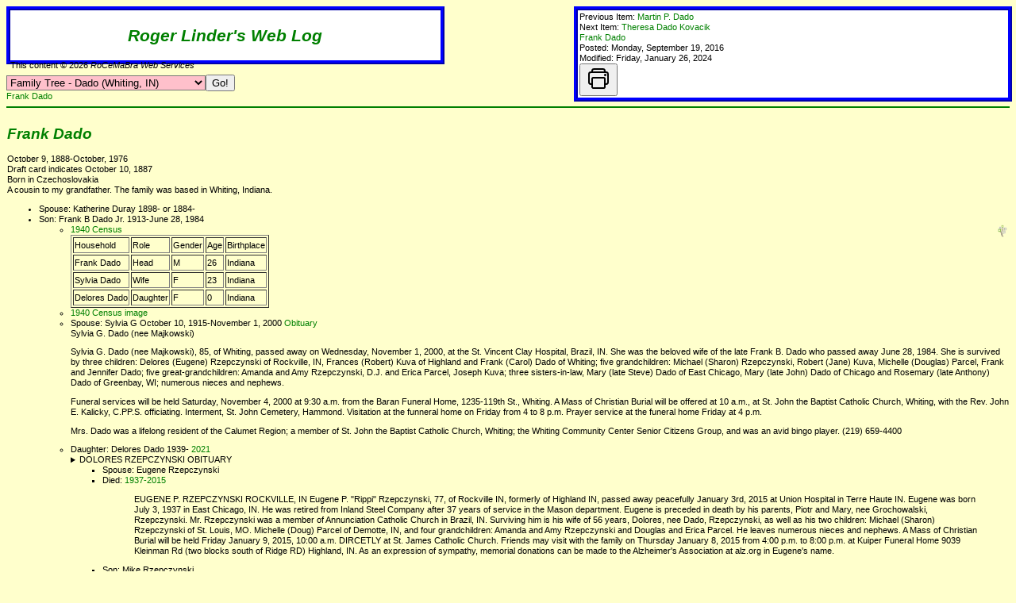

--- FILE ---
content_type: text/html; charset="UTF-8"
request_url: http://rocemabra.com/news/compact/item=20160919-4
body_size: 44116
content:
<!DOCTYPE html>
<html>
<head>
<!-- Google tag (gtag.js) -->
<script async src="https://www.googletagmanager.com/gtag/js?id=G-39MM0N66L8"></script>
<script>
  window.dataLayer = window.dataLayer || [];
  function gtag(){dataLayer.push(arguments);}
  gtag('js', new Date());

  gtag('config', 'G-39MM0N66L8');
</script>
<meta charset="UTF-8">
<meta name="viewport" content="width=device-width, initial-scale=1.0">
<title>Roger Linder's Web Log</title>
<link rel="alternate" type="application/rss+xml" title="RSS" href="http://rocemabra.com/news/rss">
<style type="text/css">
body {background-color: #ffffcc; color: black; font: 8pt/12pt verdana, sans-serif; }
body.compact {font: 8pt/10pt verdana, sans-serif;}
article {border: 1px solid #ffffcc;}
textarea {font-size: 8.375pt;}
textarea.section, textarea.none, textarea.ul {width: 100%; height: 500px;}
td {color: black;font: 8pt/12pt verdana, sans-serif;}
h1 {font: bold italic 16pt/18pt verdana, sans-serif; color: green;}
h2 {font: bold italic 14pt/16pt verdana, sans-serif; color: green;}
hr {border: 1px green solid;}
a {text-decoration: none;}
a:visited {color: gray;}
a:link {color: green;}
a:active {color: red;}
a:hover {text-decoration: underline; color: red;}
@media only screen and (max-width: 600px) {
  lii {margin-left: -20px;}
}
div.header, div.decrypt {background-color: #ffffff; color: black; text-align: center; border: 5px blue ridge; padding: 5px; width: 42vw;}
div.compact.header {padding: 2px; width: 42vw;}
div.item {width: 45vw; text-align: left; position:absolute; top: 8px; right: 5px;}
div.compact.xitem {width: 23vw;}
div#newsdescription {font: 7pt/10pt verdana, sans-serif;}
span.compact.groupname {display: none;}
.headline {font: 10pt/12pt verdana, sans-serif; padding-right: 20px; padding-left: 20px;}
.groupheader {font: 14pt/16pt verdana, sans-serif; text-align: left;}
select {background-color: pink;}
.newsimage {float: left; padding-right: 15px; height: 66px;}
.groupname {font-weight: bold;}
#newsitem {position: relative;}
#templates {position: relative;}
div.mail {position: absolute; top: -80px; right: 15px; z-index: 2;}
div.copyright {position: absolute; top: -52px; left: 5px; z-index: 2;}
#Template7Index    {width: 700px; min-width: 700px; border: 3px green ridge; padding: 10px; background-color: white; height: 33em;}
#Template31Index   {width: 700px; min-width: 700px; border: 3px green ridge; padding: 10px; background-color: white; height: 33em;}
#TemplateDadoIndex {width: 700px; min-width: 700px; border: 3px green ridge; padding: 10px; background-color: white; height: 34em;}
#TemplateWertIndex {width: 700px; min-width: 700px; border: 3px green ridge; padding: 10px; background-color: white; height: 33em;}
#TemplateMallIndex {width: 700px; min-width: 700px; border: 3px green ridge; padding: 10px; background-color: white; height: 33em;}
.section.editable, .none.editable {border: 1px solid; margin: 3px; min-height: 24px; overflow: auto;}
.picture {background-color: white; width: auto; padding: 5px; padding-right: 7px; border: 1px solid black; margin: 5px; text-align: center;}
.right {float: right;}
.left {float: left;}
.listitem01 {color: green;}
.listitem02 {color: blue;}
.listitem03 {color: red;}
.listitem04 {color: orange;}
.listitem05 {color: brown;}
.listitem06 {color: #1949B7;}
.listitem07 {color: cyan;}
.listitem08 {color: grey;}
.listitem09 {color: #990000;}
.listitem10 {color: #009900;}
.listitem11 {color: #000099;}
.listitem12 {color: #999900;}
.listitem13 {color: #009999;}
.listitem14 {color: #990099;}
.listitem15 {color: #444400;}
.listitem16 {color: #440044;}
.listitem99 {color: black;}
li {display: list-item;}
.listitem015:before {content: "15 - ";}
.listitem014:before {content: "14 - ";}
.listitem013:before {content: "13 - ";}
.listitem012:before {content: "12 - ";}
.listitem011:before {content: "11 - ";}
.listitem010:before {content: "10 - ";}
.listitem009:before {content: "9 - ";}
.listitem008:before {content: "8 - ";}
.listitem007:before {content: "7 - ";}
.listitem006:before {content: "6 - ";}
.listitem005:before {content: "5 - ";}
.listitem004:before {content: "4 - ";}
.listitem003:before {content: "3 - ";}
.listitem002:before {content: "2 - ";}
.listitem001:before {content: "1 - ";}
#EditTOCSection {height: 100px; width: 30em; overflow: auto; border: 2px blue ridge;}
@media print {
.donotprint,.fullheader, #footer {display: none;}
}
</style>
<script type="text/javascript" src="http://ajax.googleapis.com/ajax/libs/jquery/1.4.3/jquery.min.js"></script>
<script type="text/javascript" src="http://ajax.googleapis.com/ajax/libs/jqueryui/1.8.4/jquery-ui.min.js"></script>
<script type="text/javascript" src="/news.js"></script>
<script type="text/javascript" src="https://unpkg.com/ionicons@5.5.2/dist/ionicons.js"></script>
</head>
<body class="compact">
<section class="fullheader">
<div id="header"><div class="compact header"><h1><a href="http://rocemabra.com/news/compact">Roger Linder's Web Log</a></h1>
</div></div>
<div class="compact item header"><div>
<div class="previtem">Previous Item: <span class="compact groupname">Family Tree - Dado (Whiting, IN) - </span><span class="previtem"><a href="http://rocemabra.com/news/compact/item=20160919-3">Martin P. Dado</a></span></div>
<div class="nextitem">Next Item: <span class="compact groupname">Family Tree - Dado (Whiting, IN) - </span><span class="nextitem"><a href="http://rocemabra.com/news/compact/item=20160919-5">Theresa Dado Kovacik</a></span></div>
<div><a href="http://rocemabra.com/news/item=20160919-4">Frank Dado</a></div>Posted: Monday, September 19, 2016<br>
Modified: Friday, January 26, 2024<br>
<button onclick="window.print();return false;"  class="printbutton">
<ion-icon name="print-outline" size="large"></ion-icon>
</button>
</div></div>
<br><form action="http://rocemabra.com/news/compact" method="POST" id="groupselect">
<select name="GROUP" onChange="submit();"><option value="Anecdote of the Day">Anecdote of the Day</option>
<option value="Family Tree - Bennett">Family Tree - Bennett</option>
<option value="Family Tree - Bennett (Riester branch)">Family Tree - Bennett (Riester branch)</option>
<option value="Family Tree - Dado">Family Tree - Dado</option>
<option value="Family Tree - Dado (Anderson Branch)">Family Tree - Dado (Anderson Branch)</option>
<option value="Family Tree - Dado (Thompson Branch)">Family Tree - Dado (Thompson Branch)</option>
<option value="Family Tree - Dado (Varhol branch)">Family Tree - Dado (Varhol branch)</option>
<option value="Family Tree - Dado (Whiting, IN)" selected>Family Tree - Dado (Whiting, IN)</option>
<option value="Family Tree - Linder">Family Tree - Linder</option>
<option value="Family Tree - Mall">Family Tree - Mall</option>
<option value="Family Tree - Wert">Family Tree - Wert</option>
<option value="Family Tree - Wert (Siguaw branch)">Family Tree - Wert (Siguaw branch)</option>
<option value="Genealogy">Genealogy</option>
<option value="Obituaries">Obituaries</option>
<option value="Personal">Personal</option>
<option value="Podcasting">Podcasting</option>
<option value="Programming">Programming</option>
<option value="RCMB">RCMB</option>
<option value="Spam, Viruses and Web Attacks">Spam, Viruses and Web Attacks</option>
<option value="TR Connection">TR Connection</option>
<option value="Tests">Tests</option>
<option value="Walks">Walks</option>
<option value="zzz:Links">Links</option>
</select><input type="submit" value="Go!"></form>
<div><a href="http://rocemabra.com/news/item=20160919-4">Frank Dado</a></div><div id="templates"><section id="copyright">
<div class="copyright">This content &copy; 2026 <i>RoCeMaBra Web Services</i></div>
</section>
</div><hr>
</section>
<article id="newsitem" class="compact">
<section class="first section" id="FrankDado">
<h2>Frank Dado</h2>
October 9, 1888-October, 1976
<br>
Draft card indicates October 10, 1887
<br>
Born in Czechoslovakia
<br>
A cousin to my grandfather. The family was based in Whiting, Indiana.
<ul>
<li class="listitem">Spouse: Katherine Duray
1898-
or 1884-
<li class="listitem">Son: Frank B Dado Jr.
1913-June 28, 1984
<ul>
<li class="listitem"><a href="https://familysearch.org/pal:/MM9.1.1/V1TB-R2D" target="_blank">1940 Census<img src="http://rocemabra.com/images/fsicon.png" style="width: 16px; height:16px; vertical-align: middle; float: right;"></a>
<table class="newstable"  border>
<tr><td>Household </td><td>Role </td><td>Gender </td><td>Age </td><td>Birthplace</td></tr>
<tr><td>Frank Dado </td><td>Head </td><td>M </td><td>26 </td><td>Indiana</td></tr>
<tr><td>Sylvia Dado </td><td>Wife </td><td>F </td><td>23 </td><td>Indiana</td></tr>
<tr><td>Delores Dado </td><td>Daughter </td><td>F </td><td>0 </td><td>Indiana </td></tr>
</table>
<li class="listitem"><a href="https://familysearch.org/pal:/MM9.3.1/TH-1942-27860-11957-28" target="_blank">1940 Census image</a>
</ul>
<ul>
<li class="listitem">Spouse: Sylvia G
October 10, 1915-November 1, 2000
<a href="http://www.nwitimes.com/uncategorized/memorials/article_f8b54ed4-1962-52ec-a6d8-9c3e38312141.html" target="_blank">Obituary</a>
<br>
Sylvia G. Dado (nee Majkowski)
<p>
Sylvia G. Dado (nee Majkowski), 85, of Whiting, passed away on Wednesday, November 1, 2000, at the St. Vincent Clay Hospital, Brazil, IN. She was the beloved wife of the late Frank B. Dado who passed away June 28, 1984. She is survived by three children: Delores (Eugene) Rzepczynski of Rockville, IN, Frances (Robert) Kuva of Highland and Frank (Carol) Dado of Whiting; five grandchildren: Michael (Sharon) Rzepczynski, Robert (Jane) Kuva, Michelle (Douglas) Parcel, Frank and Jennifer Dado; five great-grandchildren: Amanda and Amy Rzepczynski, D.J. and Erica Parcel, Joseph Kuva; three sisters-in-law, Mary (late Steve) Dado of East Chicago, Mary (late John) Dado of Chicago and Rosemary (late Anthony) Dado of Greenbay, WI; numerous nieces and nephews.
<p>
Funeral services will be held Saturday, November 4, 2000 at 9:30 a.m. from the Baran Funeral Home, 1235-119th St., Whiting. A Mass of Christian Burial will be offered at 10 a.m., at St. John the Baptist Catholic Church, Whiting, with the Rev. John E. Kalicky, C.PP.S. officiating. Interment, St. John Cemetery, Hammond. Visitation at the funneral home on Friday from 4 to 8 p.m. Prayer service at the funeral home Friday at 4 p.m.
<p>
Mrs. Dado was a lifelong resident of the Calumet Region; a member of St. John the Baptist Catholic Church, Whiting; the Whiting Community Center Senior Citizens Group, and was an avid bingo player. (219) 659-4400
<li class="listitem">Daughter: Delores Dado
1939-
<a href="https://www.legacy.com/us/obituaries/nwitimes/name/dolores-rzepczynski-obituary?id=32177406" target="_blank">2021</a>
<details name="Obituary">
<summary>DOLORES RZEPCZYNSKI OBITUARY</summary>
Dolores Rzepczynski (Dado)
<p>
HIGHLAND, IN - Dolores Rzepczynski (Dado), 82, of Highland, IN, passed away December 25, 2021. She is survived by her son Michael (Sharon) Rzepczynski and daughter Michelle (Doug) Parcel; grandchildren: Amanda & Amy and Douglas & Erika; and numerous nieces and nephews. She was preceded in death by her beloved husband of 63 years, Eugene, sister Fran Kuva, and parents Frank & Sylvia Dado.
<p>
Dolores was a stay-at-home mom who grew up in Whiting, Indiana. After marriage, she moved to Highland which she always called home. Following retirement, her and Eugene moved to Racoon Lake in Rockville, Indiana where she enjoyed bingo, playing cards, gardening, and shopping.
<p>
Visitation will be held at HILLSIDE FUNERAL HOME & CREMATION CENTER, 8491 Kleinman Rd (one block south of Ridge Rd) Highland, IN on Thursday, January 13, 2022 from 9:00 a.m. to 11:00 a.m. with funeral service following immediately at 11:30 a.m. at St James Church in Highland. Interment will be at Catholic Cemeteries St. John/St. Joseph in Hammond, IN.
</details>
<ul>
<li class="listitem">Spouse: Eugene Rzepczynski
<li class="listitem">Died: 
<a href="http://www.legacy.com/obituaries/nwitimes/obituary.aspx?pid=173739522" target="_blank">1937-2015</a>
<blockquote>
EUGENE P. RZEPCZYNSKI ROCKVILLE, IN Eugene P. "Rippi" Rzepczynski, 77, of Rockville IN, formerly of Highland IN, passed away peacefully January 3rd, 2015 at Union Hospital in Terre Haute IN. Eugene was born July 3, 1937 in East Chicago, IN. He was retired from Inland Steel Company after 37 years of service in the Mason department. Eugene is preceded in death by his parents, Piotr and Mary, nee Grochowalski, Rzepczynski. Mr. Rzepczynski was a member of Annunciation Catholic Church in Brazil, IN. Surviving him is his wife of 56 years, Dolores, nee Dado, Rzepczynski, as well as his two children: Michael (Sharon) Rzepczynski of St. Louis, MO. Michelle (Doug) Parcel of Demotte, IN, and four grandchildren: Amanda and Amy Rzepczynski and Douglas and Erica Parcel. He leaves numerous nieces and nephews. A Mass of Christian Burial will be held Friday January 9, 2015, 10:00 a.m. DIRCETLY at St. James Catholic Church. Friends may visit with the family on Thursday January 8, 2015 from 4:00 p.m. to 8:00 p.m. at Kuiper Funeral Home 9039 Kleinman Rd (two blocks south of Ridge RD) Highland, IN. As an expression of sympathy, memorial donations can be made to the Alzheimer's Association at alz.org in Eugene's name.
</blockquote>
<li class="listitem">Son: Mike Rzepczynski
<li class="listitem">Residence: St. Louis, MO
<ul>
<li class="listitem">Spouse: 
<a href="https://www.facebook.com/profile.php?id=1342777242" target="_blank">Sharon<img src="http://rocemabra.com/images/fbicon.png" style="width: 16px; height:16px; vertical-align: middle; float: right;"></a>
<li class="listitem">Daughter: 
<a href="https://www.facebook.com/profile.php?id=100002653980425" target="_blank">Amanda Rzepczynski<img src="http://rocemabra.com/images/fbicon.png" style="width: 16px; height:16px; vertical-align: middle; float: right;"></a>
<li class="listitem">Daughter: 
<a href="https://www.facebook.com/profile.php?id=100002957988941" target="_blank">Amy Rzepczynski<img src="http://rocemabra.com/images/fbicon.png" style="width: 16px; height:16px; vertical-align: middle; float: right;"></a>
</ul>
<li class="listitem">Daughter: Michele Diane Rzepczynski
<li class="listitem">Residence: Demotte, IN
<ul>
<li class="listitem">Spouse: Cecil Douglas Parcel
<li class="listitem">Son: Douglas Joseph Parcel
<li class="listitem">Daughter: Ericka Leanne Parcel
</ul>
</ul>
<li class="listitem">Daughter: Frances Katherine Dado
12 April 1941 - 3 February 2014
<a href="http://obits.dignitymemorial.com/dignity-memorial/obituary.aspx?n=Frances-Kuva&lc=1587&pid=162883897&mid=5410623" target="_blank">Obituary</a>
<br>
Residence: Highland, IN
<br>
Frances Katherine Kuva (nee Dado), age 71, of Highland, IN, passed away at the VNA Hospice Center in Valparaiso, IN on Sunday, February 3, 2013. She was preceded in death by her parents Frank and Sylvia Dado, sister-in-law, Dorothy Maicher and the love of her life, Robert "Corby" Kuva. Fran is survived by her son Robert (Jane) and grandchildren Joseph and Carly of Highland. She also leaves behind her sister Dolores (Eugene) Rzepczynski , brother, Frank Dado, brother-in-law, Carl Maicher, nephews Mike (Sharon) Rzepczynski , Frank (Jenny) Dado, David Maicher, and nieces Michelle (Doug) Parcel, Jennifer Dado, Gail (Al) Rich, Denise Bowens and Judy Maicher, great nieces and great nephews, Amanda and Amy Rzepczynski, Erika and DJ Parcel, Hunter and Mason Dado, and Brandon and Sean Maicher.
<p>
Before her marriage to Corby, Fran worked for the Railroad Board and Purex. She enjoyed spending time with Joseph and Carly, and being with her friends playing pool, bowling, getting together with her pinochle club, and playing poker at Plaza Lanes. She was also a member of the American Legion Auxiliary Post #232 and spent her summers with family and friends at Foxwood Hills in Middlebury, IN.
She will be missed for her sense of humor and fun, and left behind strict instructions to cheer for the life she lived.
<p>
A memorial service will take place at Kuiper Funeral Home, 9039 Kleinman Rd., Highland, with Pastor Eric Kleinschmidt officiating, on Sunday, February 10 at 4:00, with visitation from 2-4. 
<ul>
<li class="listitem">Spouse: Robert "Corby" Kuva
<li class="listitem">Son: Robert
<ul>
<li class="listitem">Spouse: 
<a href="https://www.facebook.com/jane.kuva" target="_blank">Jane<img src="http://rocemabra.com/images/fbicon.png" style="width: 16px; height:16px; vertical-align: middle; float: right;"></a>
<li class="listitem">Son: 
<a href="https://www.facebook.com/profile.php?id=100001574507203" target="_blank">Joseph Kuva<img src="http://rocemabra.com/images/fbicon.png" style="width: 16px; height:16px; vertical-align: middle; float: right;"></a>
<li class="listitem">Daughter: Carly Kuva
</ul>
</ul>
<li class="listitem">Son: Frank Dado
<ul>
<li class="listitem">Spouse: Carol
<li class="listitem">Son: Frank Dado
<ul>
<li class="listitem">Spouse: Jennifer Dado
<br>
Probably
<a href="https://www.facebook.com/jenny.lewandowskidado" target="_blank">Jenny Lewandowski Dado<img src="http://rocemabra.com/images/fbicon.png" style="width: 16px; height:16px; vertical-align: middle; float: right;"></a>
</ul>
<li class="listitem">Spouse?: Doris M
</ul>
</ul>
<li class="listitem">Son: John B Dado
1915-1985
<ul>
<li class="listitem">Spouse: Mary Orlando
<a href="https://www.findagrave.com/memorial/14007755" target="_blank">1914 - 18 April 2006<img src="http://rocemabra.com/images/fgicon.png" style="width: 16px; height:16px; vertical-align: middle; float: right;"></a>
<blockquote>
Birth: 	1914
<br>
Death: 	Apr. 18, 2006
<p>
Late of Hegewisch. Formerly of South Deering. Beloved wife of late John Dado. Loving mother of Theresa "Terry" (Thomas) Kubon and Joan (Raymond) Gamboa. Fond grandmother of Paul (Sarah) Kubon, Tom Kubon, Gina and Nicole Gamboa. Dear sister of Ida (late August) Fasciana, Florence "Babe" Orlando, late Pasquale (late Pauline) Orlando, late Claude (Laura) Orlando, late Julius (Myrtle) Orlando. Dear sister in law of late Frank (late Sylvia) Dado, late Steve (Mary) Dado, late Tony (Rosemarie) Dado and late Bill (late Alice) Dado. Numerous nieces and nephews. Special thanks to Mom's Care Giver Maria Bataklieva. Visitation Friday 2 - 9pm. Funeral services Saturday April 22, 2006 at 8:45 am from Elmwood Chapel, 11200 S. Ewing Ave., Chicago to St. Florian Church. Mass of Christian Burial 9:30 am. Interment Holy Cross Cemetery. 
 
Burial:
<br>
Holy Cross Cemetery and Mausoleums
<br>
Calumet City
<br>
Cook County
<i>llinois, USA</i>
</blockquote>
</ul>
<li class="listitem">Son: Steve Dado
1918-1984
<ul>
<li class="listitem">Spouse: Mary
</ul>
<li class="listitem">Son: Anthony C Dado
1921-1999
<blockquote>Tony C. Dado, Sr.
Wisconsin / Whiting, IN
<p>
Tony C. Dado, Sr, 77, died unexpectedly of a brain hemorrhage in Green Bay,
Wisconsin on August
21, 1999. Tony was born in Whiting at 1429 Fischrupp Ave., where he lived with
his parents, Francis and Katherine (Duray) Dado and four brothers: Frank, John,
Steve and Bill. He graduated from Whitint High School in 1940. Joining the Army
during WWII, he
received the Bronze Star as a volunteer for Merrill's Marauders Special Forces
in Burma. But at heart he was a pacifist and intensely spiritual. After the
war, he sought religious life as a priest or brother. He tried life with four
religious orders: the
Passionists (St. Paul, Kansas); the Capuchins (Detroit) where he knew Fr.
Solanus Casey; the Trappists (Gethsemani, Kentucky) and the Salvatorians (St.
Nazianz, Wisconsin). He was also recruited as a first member of the Servants of
the Paraclete by their
founder Fr. Gerald Fitzgerald. Eventually however, he went to St. Peter's in
downtown Chicago where he joined the Third Order Franciscans, who are allowed
to marry. There he met Rosemarie Michels of Chicago. She shared his spiritual
ideas and interests. They
were married in 1948 and had three sons: Michael, Anthony Jr. and Joseph. Tony
had a love of fresh air, the outdoors, and country living. His dream to "live
off the land" by growing vegetables, became a reality in 1956 when he bought a
farm and moved to a
rural area near Green Bay, Wisconsin. There with 20 acres of vegetables and 400
chickens he and his family made a living by selling produce and eggs to grocery
stores. He was a self-taught contractor who built a new home for his family
while increasing his
assets by selling the old one. He did this repeatedly throughout the years,
building a total of 5 homes besides a greenhouse which he used for growing
tomatoes during the winter. During periods when the produce was not producing
income he held many other
jobs including letter carrier and clerk for the post office. He had a devotion
to the Eucharist. In spite of his busy schedule, he often found time to attend
Mass on weekdays besides Sundays. He loved spiritual reading. In the evenings
he would read aloud
to his family from spiritual books. Recently he built shelves in the living
room to hold his large collection of religious books. He also put his faith
into practice by giving produce to the poor. He always contributed generously
to the church and to emergency
collections for those in need. Those who have gone before him to meet the Lord
include: his parents, his wife's parents, Henry and Matilda (Karls) Michels,
his brothers, a sister-in-law, Alice, a daughter-in-law, Lisa; and her father.
<p>
He is survived by his
wife; by six sisters-in-law and a brother-in-law: Sylvia Dado (Whiting), Mary
Dado (Chicago), Mary Dado (Crown Point, Sr. Matthias Michels (Sinsinawa,
Wisconsin), Anne Michels (Green Bay), John and Marian (Michels) Donovan
(Chicago; by his sons, Michael (Green
Bay), Anthony (Green Bay) and Joseph (Boston); by many nieces, nephews and
their spouses; by his oldest son's children, Michael Jr., Mary and Raphael,
and their grandmother, Shirley Shore; and by many other relatives and friends.
<p>
Tony frequently prayed
the Rosary and had a devotion to Mary. He was attending a talk about her by one
of the visionaries of Medjugorje when he had his stroke. A priest there gave
him the Sacrament of Anointing, as he began his journey to Heaven. A Mass of
Resurrection was con-celebrated
for him in Green Bay, by three priests, on August 24th, the Feast of St. Owen,
who is also known as St. Dado (See "Lives of the Saints"). Sympathy can be sent
to Mrs. Anthony Dado and Family, 1545 Seventh St., Green Bay, WI 54304.
</blockquote>
<ul>
<li class="listitem">Spouse: Rosemary
</ul>
<li class="listitem">Son: William Dado
1924-1993
<a href="http://www.findagrave.com/cgi-bin/fg.cgi?page=gr&GRid=92203365" target="_blank">Find a Grave</a>
<ul>
<li class="listitem">Spouse: Alice Mary "Hattie" Scheive
1920-1976
<a href="http://www.findagrave.com/cgi-bin/fg.cgi?page=gr&GRid=92203493" target="_blank">Find a Grave</a>
</ul>
</ul>
Sources:
<ul>
<li class="listitem"><a href="https://familysearch.org/pal:/MM9.1.1/XH9V-3M7" target="_blank">1930 Census<img src="http://rocemabra.com/images/fsicon.png" style="width: 16px; height:16px; vertical-align: middle; float: right;"></a>
</ul>
<h4>Steve Dado</h4>
1918 (Deceased)
<ul>
<li class="listitem">Spouse: Mary Teplicki (Sibling of Steve Teplicki)
<a href="http://www.legacy.com/obituaries/nwitimes/obituary.aspx?n=mary-dado&pid=147057437" target="_blank">Obituary</a>
<blockquote>
MARY DADO "MOM" CROWN POINT, IN
<p>
Mary Dado, age 88, of Crown Point, formerly of East Chicago, passed away Tuesday, December 7, 2010. She is survived by her loving children: Rosemary (Tony) Salczynski, Barbara (Cesar) Morales, Helen (late Tony) Olton, Robert (Rose) Dado, Elizabeth (Fernando) Martinez, Joan (Gus) Guerrero and John Dado; sister in law, Rosemary Dado; numerous grandchildren and great grandchildren; also nieces and nephews; and many dear friends. Preceded in death by her husband, Steve; son, Steve; daughter, Catherine; granddaughter, Starr; and brother, Steve Teplicki. Funeral services will be held Saturday, December 11, 2010 at 12:30 p.m. DIRECTLY at Our Lady of Consolation Catholic Church, 8303 Taft Street, Merrillville with Rev. Peter Muha officiating. At rest Chapel Lawn Memorial Gardens, Schererville. Friends are invited to visit with Mary's family on Friday from 2:00-8:00 p.m. at the Lincoln- Ridge Funeral Home, 7607 W. Lincoln Highway, Schererville (Rt. 30 east of Cline Ave.). Prayer service Friday, 3:00 p.m. Mary was a member of the American Legion Post #369 Women's Auxiliary, Metro Golden Agers, East Chicago Croatian Lodge and Lake County Democratic Women's Club. She was a member of the Crown Point Moose Lodge.
</blockquote>
<li class="listitem">Son: Steven J. Dado, Jr.
<ul>
<li class="listitem">Spouse: Lillian Seat
</ul>
<li class="listitem">Daughter: Barbara E. Dado
<ul>
<li class="listitem">Spouse: Cesar G. Morales
</ul>
<li class="listitem">Daughter: Helen Dado
<ul>
<li class="listitem">Spouse: Anthony L. Olton
</ul>
<li class="listitem">Son: Robert J. Dado
<ul>
<li class="listitem">Spouse: Rosemarie Kresich
</ul>
<li class="listitem">Daughter: Rosemarie/Rosemary Dado
<ul>
<li class="listitem">Spouse: Anthony Salczynski
</ul>
<li class="listitem">Daughter: Catherine Ann "Cindy" Dado (Deceased)
<ul>
<li class="listitem">Spouse: Richard Ficek
<li class="listitem">Son: Scott Ficek
<ul>
<li class="listitem">Spouse: Sandra
</ul>
<li class="listitem">Son: Shaw Ficek
<li class="listitem">Spouse: William Friant Jr.
<li class="listitem">Son: William Friant III
</ul>
<li class="listitem">Daughter: Elizabeth Dado
<ul>
<li class="listitem">Spouse: Fernando Martinez
<li class="listitem">Daughter: Star Martinex (Deceased)
</ul>
<li class="listitem">Daughter: Joan Dado
<ul>
<li class="listitem">Spouse: Gus Guerrero
</ul>
<li class="listitem">Son: John Dado
</ul>
Sources
<ul>
<li class="listitem"><a href="https://familysearch.org/pal:/MM9.1.1/QJJJ-CZG7" target="_blank">Steve J Dado Sr <img src="http://rocemabra.com/images/fsicon.png" style="width: 16px; height:16px; vertical-align: middle; float: right;"></a>
 - Residence registered in 1998, Born 23 January 1918. (SSDI indicates already dead by this point)
<li class="listitem"><a href="https://familysearch.org/pal:/MM9.1.1/JGZD-Y6K" target="_blank">SSDI<img src="http://rocemabra.com/images/fsicon.png" style="width: 16px; height:16px; vertical-align: middle; float: right;"></a>
Steve Dado (23 January 1918 - July 1984)
<li class="listitem"><a href="https://familysearch.org/pal:/MM9.1.1/XFW8-SMM" target="_blank">Marriage of Steven J. Dado, Jr. <img src="http://rocemabra.com/images/fsicon.png" style="width: 16px; height:16px; vertical-align: middle; float: right;"></a>
 - 1969 to Lillian Seat. Son of Stephen Dado Sr and Mary Teplicky.
<li class="listitem"><a href="https://familysearch.org/pal:/MM9.1.1/XFW8-SHZ" target="_blank">Steve Dado and Mary Teplicki<img src="http://rocemabra.com/images/fsicon.png" style="width: 16px; height:16px; vertical-align: middle; float: right;"></a>
parents of Bride Barbara E. Dado to Cesar G. Morales
<li class="listitem"><a href="https://familysearch.org/pal:/MM9.1.1/XFW8-SZG" target="_blank">Steve Dado and Mary Teplicki<img src="http://rocemabra.com/images/fsicon.png" style="width: 16px; height:16px; vertical-align: middle; float: right;"></a>
parents of bride Helen Dado to Anthony L. Orton
<li class="listitem"><a href="https://familysearch.org/pal:/MM9.1.1/XFW8-338" target="_blank">Steve Dado and Mary Teplicki<img src="http://rocemabra.com/images/fsicon.png" style="width: 16px; height:16px; vertical-align: middle; float: right;"></a>
parents of groom Robert J. Dado to Rosemarie Kresich
<li class="listitem"><a href="https://familysearch.org/pal:/MM9.1.1/XFQK-Q1Z" target="_blank">Steve Dado and Mary Templiski<img src="http://rocemabra.com/images/fsicon.png" style="width: 16px; height:16px; vertical-align: middle; float: right;"></a>
parents of bride Rosemarie Dado (28 Nov 1943) to Anthony Salczynski
<li class="listitem"><a href="https://familysearch.org/pal:/MM9.1.1/XFQK-Q1Q" target="_blank">Marriage of Catherine Ann Dado to Richard Ficek, 22 Jun 1949. Daughter of Stephen Dado and Mary Templedur.<img src="http://rocemabra.com/images/fsicon.png" style="width: 16px; height:16px; vertical-align: middle; float: right;"></a>
"Templedur" likely should be "Teplicki" since that name is reference in her obituary below.
<li class="listitem"><a href="http://www.legacy.com/obituaries/nwitimes/obituary.aspx?n=william-g-friant&pid=122812121" target="_blank">Catherine apparently remarried</a>
 - to William G. Friant Jr according to his obituary
<li class="listitem"><a href="http://www.nwitimes.com/news/local/obituaries/obituaries-a---o/article_24814317-8bb6-5dea-bfd4-15eef6141cc6.html" target="_blank">Catherine died 2003</a>
<blockquote>
Catherine A. Friant
<p>
"Cindy" (nee Dado)
<p>
Crown Point, IN
<p>
Catherine A. "Cindy" Friant (nee Dado), age 61, of Crown Point, passed away on Sunday, June 8, 2003 at her home. Survived by her husband, William. Children: Scott (Sandra) Ficek, Shaw Ficek and William Friant III, all of Crown Point. Grandchildren: Taylor and Bailey. Mother, Mary Dado of Crown Point; and brothers and sisters: Rosemary (Anthony) Salaczynski of Lakes of the Four Seasons, Steven Dado of Wisconsin, Barbara (Cesear) Morales of Schererville, Helen (Anthony) Olton of Crown Point, Robert (Rose) Dado of Lakes of Four Seasons, Elizabeth (Fernando) Martinez of Crown Point, Joan (Gus) Guerrero of East Chicago and John Dado of East Chicago. Cousin: Helen Petro of East Chicago; and numerous nieces and nephews. Preceded in death by her father, Steven, Aunt and Uncle Rose and Steve Teplicki and niece Star Martinez.
<p>
Funeral services will be held on Thursday, June 12, 2003 at 9:00 AM at the Chapel Lawn Funeral Home and Mass at 10:00 AM at St. Matthias Catholic Church with Fr. Terry Steffen celebrating. Burial will follow at chapel lawn Memorial Gardens, Schererville. Friends may meet with the family on Wednesday, June 11, 2003 from 2:00 to 8:00 PM at the Chhapel Lawn Funeral Home, 8178 Cline Ave. (one mile south of Rt 30), Schererville, IN. Vigil service will be held at 2:30 PM.
<p>
Catherine was a member of St. Matthias Catholic Church in Crown Point. Member of the Crown Point Eagles, Silky Terrier Club of America since 1976, the American Kennel Club and the Australian Silky Terrier Club. For information, please call (219)365-9554.
</blockquote>
</ul>
Steven J. Dado, Jr.
<blockquote>
Stephen J. Dado, 63, of Chippewa Falls, formerly of East Chicago, passed away Friday, Jan. 2, 2009.
<p>
He was U.S. Marine veteran in Vietnam. He was in the Battle for the Rock Pile and the siege of Khe Sanh. Stephen received the national defense medal, the Vietnam service medal, Vietnam campaign medal with device, 3 presidential unit citations and the good conduct medal. He was a member of the Khe Sanh Veteran’s Association, the Disabled American Veterans and the Croatian Fraternal Union Lodge 856.
<p>
He is survived by: his daughter Debra (Ray) Clayton; three grandchildren, Gaby, Jaiden and Nadia; mother Mary Dado; sisters, Rosemary (Anthony) Salczynski, Barbara (Cesar) Morales, Helen (late Tony) Olton, Elizabeth (Fernando) Martinez, Joan (Gus) Guerrero; brothers, Robert (Rose) Dado and John Dado; brother-in-law William Friant; numerous nieces and nephews; dear friend, Roger Dressel; and Dale Schick.
<p>
He was preceded in death by: father Steve; sister Catherine Friant; and niece Starr Martinez.
<p>
He was laid to rest at Chapel Lawn Memorial Garden in Schererville, Ind. on Wednesday, Jan. 7.
</blockquote>
<a href="http://www.legacy.com/obituaries/nwitimes/obituary.aspx?n=stephen-j-dado&pid=122221794LSteven J,. Dado Jr." target="_blank">http://www.legacy.com/obituaries/nwitimes/obituary.aspx?n=stephen-j-dado&pid=122221794LSteven J,. Dado Jr.</a>
<blockquote>
STEPHEN J. DADO FORMERLY OF EAST CHICAGO, IN
Stephen J. Dado, age 63 of Wisconsin, formerly of East Chicago, IN, passed away Friday, January 2, 2009. He is survived by his daughter, Debra (Ray) Clayton; three grandchildren: Gaby, Jaiden and Nadia; mother, Mary Dado; sisters: Rosemary, (Anthony) Salczynski; Barbara (Cesar) Morales, Helen (late Tony) Olton, Elizabeth (Fernando) Martinez, Joan (Gus) Guerrero; brothers, Robert (Rose) Dado and John Dado; brother-in-law, William Friant; numerous nieces and nephews; and dear friend Rodger Dressler. Preceded in death by his father, Steve; sister, Catherine Friant; and niece, Starr Martinez. Funeral service will be held Wednesday January 7, 2009 at 10:00 a.m. directly at St. Anthony Nursing Home Chapel with Rev. Myron Lowicz officiating. At rest, Chapel Lawn Memorial Garden in Schererville, IN. Friends are invited to visit with the family on Tuesday from 2:00-8:00 p.m., Lincoln Ridge Funeral Home, 7607 W. Lincoln Highway, Schererville, IN (RT. 30 East of Cline avenue). Stephen was a former employee of Youngstown Sheet and Tube Co. and a veteran of the U.S. Marines during Viet Nam Era and Croation Fraternal Union Lodge 856.
</blockquote>
Wife is not mentioned in either obituary.
<h2>Debra Ann Dado</h2>
Possibly daughter of Stephen Dado, Jr and Lillian Seat. First marriage.
<p>
November 26, 1995 12:00 am
<p>
Debra Ann Dado and Fred Nicholas Zwoll were married in St. James in Highland.
A reception was held at the Hellenic Center in Merrillville.
Mr. and Mrs. Fred N. Zwoll spent their honeymoon in Mexico. They will live
in Merrillville.
<p>
Parents of the couple are Mr. and Mrs. William H. Cranor of Highland and Mr.
and Mrs. Fred W. Zwoll of Highland.
<p>
The bride is a graduate of Highland High School and Indiana University
Northwest and is employed at the Lake County Juvenile Detention Center.
The bridegroom is a graduate of Highland High School and Wyoming Technical
Institute and is employed at Georges' Amoco in Crown Point.
<p>
Denise Penman was the matron of honor and Ron Bremer the best man.
</section>
<section class="last section" id="FrankDadoTree">
<h1>Frank Dado Family Tree</h1>
<ul>
<li class="listitem01">Frank B Dado
October 9/10, 1887/1888-October, 1976
<ul>
<li class="listitem">Spouse: Katherine Duray
(AKA Katherina/Keidi Duraj)
1884-
<li class="listitem02">Son: Frank B Dado Jr.
(AKA Francis Benedict Dado)
1913-June 28, 1984
Marrie 28 October 1936
<ul>
<li class="listitem">Spouse: Sylvia G Majkowski
(AKA Sabina G. Majkowski)
October 10, 1915-November 1, 2000
<li class="listitem03">Daughter: Delores Dado
1939-2021
<ul>
<li class="listitem">Spouse: Eugene Rzepczynski
<li class="listitem04">Son: Mike Rzepczynski
<ul>
<li class="listitem">Spouse: 
<a href="https://www.facebook.com/profile.php?id=1342777242" target="_blank">Sharon<img src="http://rocemabra.com/images/fbicon.png" style="width: 16px; height:16px; vertical-align: middle; float: right;"></a>
<li class="listitem05">Daughter: 
<a href="https://www.facebook.com/profile.php?id=100002653980425" target="_blank">Amanda Rzepczynski<img src="http://rocemabra.com/images/fbicon.png" style="width: 16px; height:16px; vertical-align: middle; float: right;"></a>
<li class="listitem05">Daughter: 
<a href="https://www.facebook.com/profile.php?id=100002957988941" target="_blank">Amy Rzepczynski<img src="http://rocemabra.com/images/fbicon.png" style="width: 16px; height:16px; vertical-align: middle; float: right;"></a>
</ul>
<li class="listitem04">Daughter: Michele Diane Rzepczynski
<ul>
<li class="listitem">Spouse: Cecil Douglas Parcel
<li class="listitem05">Son: Douglas Joseph Parcel
<li class="listitem05">Daughter: Ericka Leanne Parcel
</ul>
</ul>
<li class="listitem03">Daughter: Frances Katherine Dado
12 April 1941 - 3 February 2014
<ul>
<li class="listitem">Spouse: Robert "Corby" Kuva
<li class="listitem03">Son: Robert
<ul>
<li class="listitem">Spouse: 
<a href="https://www.facebook.com/jane.kuva" target="_blank">Jane<img src="http://rocemabra.com/images/fbicon.png" style="width: 16px; height:16px; vertical-align: middle; float: right;"></a>
<li class="listitem04">Son: 
<a href="https://www.facebook.com/profile.php?id=100001574507203" target="_blank">Joseph Kuva<img src="http://rocemabra.com/images/fbicon.png" style="width: 16px; height:16px; vertical-align: middle; float: right;"></a>
<li class="listitem04">Daughter: Carly Kuva
</ul>
</ul>
<li class="listitem03">Son: Frank Dado (Frank E Dado?)
<ul>
<li class="listitem">Spouse: Carol
<li class="listitem04">Son: Frank Dado (Frank J Dado?)
<ul>
<li class="listitem">Spouse: 
<a href="https://www.facebook.com/jenny.lewandowskidado" target="_blank">Jennifer Lewandowski<img src="http://rocemabra.com/images/fbicon.png" style="width: 16px; height:16px; vertical-align: middle; float: right;"></a>
<li class="listitem05">Son: Hunter Dado
<li class="listitem05">Son: Mason Dado
</ul>
<li class="listitem">Spouse?: Doris M
</ul>
</ul>
<li class="listitem02">Son: John B Dado
1915-1985
<ul>
<li class="listitem">Spouse: Mary Orlando
1914-2006
<li class="listitem03">Daughter: Theresa Dado
<ul>
<li class="listitem">Spouse: 
<a href="https://www.facebook.com/tom.kubon.3" target="_blank">Thomas Kubon<img src="http://rocemabra.com/images/fbicon.png" style="width: 16px; height:16px; vertical-align: middle; float: right;"></a>
Married 17 May 1975
<li class="listitem04">Son: Paul Kubon
<ul>
<li class="listitem">Spouse: Sarah
</ul>
<li class="listitem04">Son: Tom Kubon
</ul>
<li class="listitem03">Daughter: Joan Dado
<ul>
<li class="listitem">Spouse: Raymond Gamboa
b. about 1950
<li class="listitem04">Daughter: Gina Gamboa
<li class="listitem04">Daughter: Nicole Gamboa
</ul>
</ul>
<li class="listitem02">Son: Stephen J. Dado, Sr.
1918-1954
<ul>
<li class="listitem">Spouse: Mary Teplicki
1922-7 December 2010
<li class="listitem03">Son: Steven J. Dado, Jr.
1945?-2009 (Age 63)
<ul>
<li class="listitem">Spouse: Lillian Seat
Born 26 Feb 1947, Italy
Married 06 Sep 1969
Lillian may have married William H Cranor before 1995 
<li class="listitem04">Daughter:
<a href="https://www.facebook.com/deb.clayton.33" target="_blank">Debra Ann Dado<img src="http://rocemabra.com/images/fbicon.png" style="width: 16px; height:16px; vertical-align: middle; float: right;"></a>
probably born after 1970
<ul>
<li class="listitem">Spouse?: Fred Zwoll
Married November 1995
<li class="listitem05">Daughter?: Gabriella Zwoll
Born about 1996
<li class="listitem">Spouse: James Ramon "Ray" Clayton
Married 10 Jun 2002 
<li class="listitem05">Son: Jaiden Clayton
<li class="listitem05">Daughter: Nadia Clayton
</ul>
</ul>
<li class="listitem03">Daughter: Barbara E. Dado
<ul>
<li class="listitem">Spouse: 
<a href="https://www.facebook.com/profile.php?id=100006880750881" target="_blank">Cesar G. Morales<img src="http://rocemabra.com/images/fbicon.png" style="width: 16px; height:16px; vertical-align: middle; float: right;"></a>
<li class="listitem04">Daughter: 
<a href="https://www.facebook.com/tara.moralesjohnston" target="_blank">Tara Morales<img src="http://rocemabra.com/images/fbicon.png" style="width: 16px; height:16px; vertical-align: middle; float: right;"></a>
<ul>
<li class="listitem">Spouse: 
<a href="https://www.facebook.com/EJJohnston" target="_blank">Eric Johnston<img src="http://rocemabra.com/images/fbicon.png" style="width: 16px; height:16px; vertical-align: middle; float: right;"></a>
<li class="listitem05">Son: Elliot Johnston
<li class="listitem05">Son: Bennett Johnston
</ul>
</ul>
<li class="listitem03">Daughter: 
<a href="https://www.facebook.com/helen.dadoolton" target="_blank">Helen Dado<img src="http://rocemabra.com/images/fbicon.png" style="width: 16px; height:16px; vertical-align: middle; float: right;"></a>
<ul>
<li class="listitem">Spouse: Anthony L. Olton
(deceased)
<li class="listitem04">Son: 
<a href="https://www.facebook.com/eaolton" target="_blank">Eric Olton<img src="http://rocemabra.com/images/fbicon.png" style="width: 16px; height:16px; vertical-align: middle; float: right;"></a>
</ul>
<li class="listitem03">Son: Robert J. Dado
<ul>
<li class="listitem">Spouse: Rosemarie Kresich
Married August 13, 1976
<li class="listitem04">Son: Rob Dado
<li class="listitem04">Son: Kevin Dado
</ul>
<li class="listitem03">Daughter: 
<a href="https://www.facebook.com/rsalczynski" target="_blank">Rosemary Dado<img src="http://rocemabra.com/images/fbicon.png" style="width: 16px; height:16px; vertical-align: middle; float: right;"></a>
<ul>
<li class="listitem">Spouse: 
<a href="https://www.facebook.com/lofstoshi" target="_blank">Anthony Salczynski<img src="http://rocemabra.com/images/fbicon.png" style="width: 16px; height:16px; vertical-align: middle; float: right;"></a>
</ul>
<li class="listitem03">Daughter: Catherine Ann "Cindy" Dado
1942?-2003
<ul>
<li class="listitem">Spouse: Richard Ficek
<li class="listitem04">Son: Scott Ficek
<ul>
<li class="listitem">Spouse: 
<a href="https://www.facebook.com/sandy.risingficek" target="_blank">Sandra Rising<img src="http://rocemabra.com/images/fbicon.png" style="width: 16px; height:16px; vertical-align: middle; float: right;"></a>
</ul>
<li class="listitem04">Son: Shawn Ficek
<li class="listitem">Spouse: William Friant Jr.
<li class="listitem04">Son: 
<a href="https://www.facebook.com/bill.friant" target="_blank">William Friant III<img src="http://rocemabra.com/images/fbicon.png" style="width: 16px; height:16px; vertical-align: middle; float: right;"></a>
<li class="listitem03">Grandchild: Taylor
<li class="listitem05">Grandchild: Bailey
</ul>
<li class="listitem03">Daughter: Elizabeth Dado
<ul>
<li class="listitem">Spouse: Fernando Martinez
Married 19 May 1975
<li class="listitem04">Daughter: Starr Martinez (Deceased)
</ul>
<li class="listitem03">Daughter: Joan Dado
<ul>
<li class="listitem">Spouse: Gus Guerrero
<li class="listitem04">Son:
<a href="https://www.facebook.com/profile.php?id=100005705565631" target="_blank">Gus Guerrero<img src="http://rocemabra.com/images/fbicon.png" style="width: 16px; height:16px; vertical-align: middle; float: right;"></a>
<li class="listitem04">Son: 
<a href="https://www.facebook.com/jason.guerrero2" target="_blank">Jason Guerrero<img src="http://rocemabra.com/images/fbicon.png" style="width: 16px; height:16px; vertical-align: middle; float: right;"></a>
<ul>
<li class="listitem">Spouse: Natalia Lopez
</ul>
</ul>
<li class="listitem03">Son: 
<a href="https://www.facebook.com/profile.php?id=100007973852864" target="_blank">John Dado<img src="http://rocemabra.com/images/fbicon.png" style="width: 16px; height:16px; vertical-align: middle; float: right;"></a>
</ul>
<li class="listitem02">Son: Anthony C Dado
1921-1999
<ul>
<li class="listitem">Spouse: Rosemarie Michels
Married 1948
<li class="listitem03">Son: Michael Dado (Green Bay)
<ul>
<li class="listitem">Spouse?: Lisa Shore
Deceased
<li class="listitem04">Son: Michael Dado Jr.
<li class="listitem04">Son: Mary Dado
<li class="listitem04">Son: Raphael Dado
</ul>
<li class="listitem03">Son: Anthony Dado Jr. (Green Bay)
<li class="listitem03">Son: 
<a href="https://www.facebook.com/joe.dado.3" target="_blank">Joseph Dado<img src="http://rocemabra.com/images/fbicon.png" style="width: 16px; height:16px; vertical-align: middle; float: right;"></a>
(Boston)
<ul>
<li class="listitem">Spouse: 
<a href="https://www.facebook.com/helen.j.palmer.7" target="_blank">Helen J. Palmer<img src="http://rocemabra.com/images/fbicon.png" style="width: 16px; height:16px; vertical-align: middle; float: right;"></a>
</ul>
</ul>
<li class="listitem02">Son: William B Dado
1924-1993
<a href="http://www.findagrave.com/cgi-bin/fg.cgi?page=gr&GRid=92203365" target="_blank">Find a Grave</a>
<ul>
<li class="listitem">Spouse: Alice Mary "Hattie" Scheive
1920-1976
<a href="http://www.findagrave.com/cgi-bin/fg.cgi?page=gr&GRid=92203493" target="_blank">Find a Grave</a>
<li class="listitem03">Children: Six children of Alice from former husband Donald Paul Miller
</ul>
</ul>
</ul>
</section>
</article>
<div id="footer">
<hr><a href="http://RoCeMaBra.com/roger/">Roger's Home Page</a>
</div>
</body>
</html>
